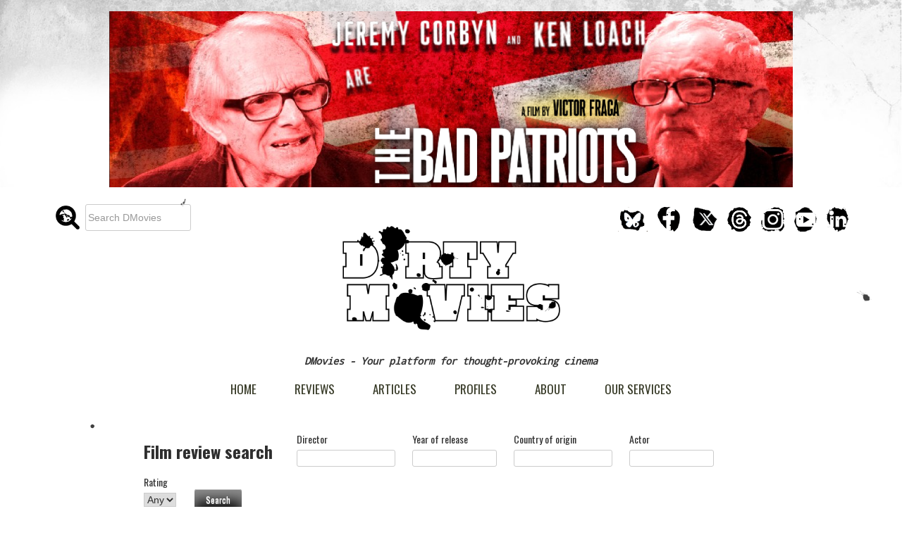

--- FILE ---
content_type: text/html; charset=UTF-8
request_url: https://dmovies.org/2018/11/02/microhabitat/
body_size: 20374
content:
<!DOCTYPE html>
	<!-- Last Published: Mon Jan 25 2016 21:40:11 GMT+0000 (UTC) -->
	<html lang="en-GB">
	<head>
		<script async src="//pagead2.googlesyndication.com/pagead/js/adsbygoogle.js"></script>
		
		<script>
		  (adsbygoogle = window.adsbygoogle || []).push({
			google_ad_client: "ca-pub-7174031188097619",
			enable_page_level_ads: true
		  });
		</script>
		<link rel="icon" type="image/png" href="https://dmovies.org/favicon-96x96.png?v=2" sizes="96x96" />
        <link rel="icon" type="image/svg+xml" href="https://dmovies.org/favicon.svg?v=2" />
        <link rel="shortcut icon" href="https://dmovies.org/favicon.ico?v=2" />
        <link rel="apple-touch-icon" sizes="180x180" href="https://dmovies.org/apple-touch-icon.png?v=2" />
        <link rel="manifest" href="https://dmovies.org/site.webmanifest" />
		<meta name="apple-mobile-web-app-title" content="DMovies.org" />
		<meta charset="UTF-8">
		<meta name="viewport" content="width=device-width, initial-scale=1">
		<meta name="generator" content="Webflow">
		<meta name="google-site-verification" content="EyH5duydGAn5raYeJGWc3Pxo3YyOh1KasrcCrsp0DDU" />
		<link rel="pingback" href="https://dmovies.org/xmlrpc.php">
		<meta name='robots' content='index, follow, max-image-preview:large, max-snippet:-1, max-video-preview:-1' />

	<!-- This site is optimized with the Yoast SEO Premium plugin v26.8 (Yoast SEO v26.8) - https://yoast.com/product/yoast-seo-premium-wordpress/ -->
	<title>Microhabitat - film review</title>
	<meta name="description" content="In Jeon Go-woon&#039;s Microhabitat, a woman who wants nothing more from life than to be able to enjoy whisky and smoking enacts a radical plan to combat everyday inflation" />
	<link rel="canonical" href="https://dmovies.org/2018/11/02/microhabitat/" />
	<meta property="og:locale" content="en_GB" />
	<meta property="og:type" content="article" />
	<meta property="og:title" content="Microhabitat (So-gong-nyeo) - DMovies" />
	<meta property="og:description" content="In Jeon Go-woon&#039;s Microhabitat, a woman who wants nothing more from life than to be able to enjoy whisky and smoking enacts a radical plan to combat everyday inflation" />
	<meta property="og:url" content="https://dmovies.org/2018/11/02/microhabitat/" />
	<meta property="og:site_name" content="DMovies" />
	<meta property="article:publisher" content="https://www.facebook.com/dmovies.org" />
	<meta property="article:published_time" content="2018-11-02T17:48:46+00:00" />
	<meta property="article:modified_time" content="2020-09-19T17:13:20+00:00" />
	<meta property="og:image" content="https://dmovies.org/wp-content/uploads/2018/11/microhabitat2-crop.jpg" />
	<meta property="og:image:width" content="1153" />
	<meta property="og:image:height" content="636" />
	<meta property="og:image:type" content="image/jpeg" />
	<meta name="author" content="Jeremy Clarke" />
	<meta name="twitter:card" content="summary_large_image" />
	<meta name="twitter:creator" content="@DMovies_org" />
	<meta name="twitter:site" content="@DMovies_org" />
	<meta name="twitter:label1" content="Written by" />
	<meta name="twitter:data1" content="Jeremy Clarke" />
	<meta name="twitter:label2" content="Estimated reading time" />
	<meta name="twitter:data2" content="3 minutes" />
	<script type="application/ld+json" class="yoast-schema-graph">{"@context":"https://schema.org","@graph":[{"@type":["Article","BlogPosting"],"@id":"https://dmovies.org/2018/11/02/microhabitat/#article","isPartOf":{"@id":"https://dmovies.org/2018/11/02/microhabitat/"},"author":{"name":"Jeremy Clarke","@id":"https://dmovies.org/#/schema/person/abdf24c325f19714e3f61cf4fa2f094d"},"headline":"Microhabitat (So-gong-nyeo)","datePublished":"2018-11-02T17:48:46+00:00","dateModified":"2020-09-19T17:13:20+00:00","mainEntityOfPage":{"@id":"https://dmovies.org/2018/11/02/microhabitat/"},"wordCount":623,"publisher":{"@id":"https://dmovies.org/#organization"},"image":{"@id":"https://dmovies.org/2018/11/02/microhabitat/#primaryimage"},"thumbnailUrl":"https://dmovies.org/wp-content/uploads/2018/11/microhabitat2-crop.jpg","keywords":["agency","Ahn Jae-hong","apartment","Choi Deok-moon","cigarettes whisky","cigs","clients","household budget","housekeeping","incomes","inflation","Jeon Go-woon","Kim Gook-hee","Kim Jae-hwa","Lee Som","Lee Sung-wook","little luxuries","Microhabitat","Miso","money","one room","opting out","price increase","prices","rent","So-gong-nyeo","unheated"],"articleSection":["Reviews"],"inLanguage":"en-GB"},{"@type":"WebPage","@id":"https://dmovies.org/2018/11/02/microhabitat/","url":"https://dmovies.org/2018/11/02/microhabitat/","name":"Microhabitat - film review","isPartOf":{"@id":"https://dmovies.org/#website"},"primaryImageOfPage":{"@id":"https://dmovies.org/2018/11/02/microhabitat/#primaryimage"},"image":{"@id":"https://dmovies.org/2018/11/02/microhabitat/#primaryimage"},"thumbnailUrl":"https://dmovies.org/wp-content/uploads/2018/11/microhabitat2-crop.jpg","datePublished":"2018-11-02T17:48:46+00:00","dateModified":"2020-09-19T17:13:20+00:00","description":"In Jeon Go-woon's Microhabitat, a woman who wants nothing more from life than to be able to enjoy whisky and smoking enacts a radical plan to combat everyday inflation","breadcrumb":{"@id":"https://dmovies.org/2018/11/02/microhabitat/#breadcrumb"},"inLanguage":"en-GB","potentialAction":[{"@type":"ReadAction","target":["https://dmovies.org/2018/11/02/microhabitat/"]}]},{"@type":"ImageObject","inLanguage":"en-GB","@id":"https://dmovies.org/2018/11/02/microhabitat/#primaryimage","url":"https://dmovies.org/wp-content/uploads/2018/11/microhabitat2-crop.jpg","contentUrl":"https://dmovies.org/wp-content/uploads/2018/11/microhabitat2-crop.jpg","width":1153,"height":636},{"@type":"BreadcrumbList","@id":"https://dmovies.org/2018/11/02/microhabitat/#breadcrumb","itemListElement":[{"@type":"ListItem","position":1,"name":"Home","item":"https://dmovies.org/"},{"@type":"ListItem","position":2,"name":"Microhabitat (So-gong-nyeo)"}]},{"@type":"WebSite","@id":"https://dmovies.org/#website","url":"https://dmovies.org/","name":"DMovies","description":"Your platform for thought-provoking cinema","publisher":{"@id":"https://dmovies.org/#organization"},"potentialAction":[{"@type":"SearchAction","target":{"@type":"EntryPoint","urlTemplate":"https://dmovies.org/?s={search_term_string}"},"query-input":{"@type":"PropertyValueSpecification","valueRequired":true,"valueName":"search_term_string"}}],"inLanguage":"en-GB"},{"@type":"Organization","@id":"https://dmovies.org/#organization","name":"Dirty Movies Ltd","url":"https://dmovies.org/","logo":{"@type":"ImageObject","inLanguage":"en-GB","@id":"https://dmovies.org/#/schema/logo/image/","url":"https://dmovies.org/wp-content/uploads/2017/08/cropped-logothicksquare-1.png","contentUrl":"https://dmovies.org/wp-content/uploads/2017/08/cropped-logothicksquare-1.png","width":1000,"height":468,"caption":"Dirty Movies Ltd"},"image":{"@id":"https://dmovies.org/#/schema/logo/image/"},"sameAs":["https://www.facebook.com/dmovies.org","https://x.com/DMovies_org","https://www.threads.net/@dmovies_org","https://www.instagram.com/DMovies_org/","https://www.youtube.com/channel/UCC5qC5NNyXo0TycsXwUovGw/videos","https://www.linkedin.com/company/dirty-movies"]},{"@type":"Person","@id":"https://dmovies.org/#/schema/person/abdf24c325f19714e3f61cf4fa2f094d","name":"Jeremy Clarke","url":"https://dmovies.org/author/jeremy-clarke/"}]}</script>
	<!-- / Yoast SEO Premium plugin. -->


<link rel='dns-prefetch' href='//static.addtoany.com' />
<link rel='dns-prefetch' href='//ajax.googleapis.com' />
<link rel='dns-prefetch' href='//www.googletagmanager.com' />
<link rel="alternate" type="application/rss+xml" title="DMovies &raquo; Feed" href="https://dmovies.org/feed/" />
<link rel="alternate" type="application/rss+xml" title="DMovies &raquo; Comments Feed" href="https://dmovies.org/comments/feed/" />
<link rel="alternate" type="application/rss+xml" title="DMovies &raquo; Microhabitat (So-gong-nyeo) Comments Feed" href="https://dmovies.org/2018/11/02/microhabitat/feed/" />
<link rel="alternate" title="oEmbed (JSON)" type="application/json+oembed" href="https://dmovies.org/wp-json/oembed/1.0/embed?url=https%3A%2F%2Fdmovies.org%2F2018%2F11%2F02%2Fmicrohabitat%2F" />
<link rel="alternate" title="oEmbed (XML)" type="text/xml+oembed" href="https://dmovies.org/wp-json/oembed/1.0/embed?url=https%3A%2F%2Fdmovies.org%2F2018%2F11%2F02%2Fmicrohabitat%2F&#038;format=xml" />
<style id='wp-img-auto-sizes-contain-inline-css' type='text/css'>
img:is([sizes=auto i],[sizes^="auto," i]){contain-intrinsic-size:3000px 1500px}
/*# sourceURL=wp-img-auto-sizes-contain-inline-css */
</style>
<style id='wp-emoji-styles-inline-css' type='text/css'>

	img.wp-smiley, img.emoji {
		display: inline !important;
		border: none !important;
		box-shadow: none !important;
		height: 1em !important;
		width: 1em !important;
		margin: 0 0.07em !important;
		vertical-align: -0.1em !important;
		background: none !important;
		padding: 0 !important;
	}
/*# sourceURL=wp-emoji-styles-inline-css */
</style>
<style id='wp-block-library-inline-css' type='text/css'>
:root{--wp-block-synced-color:#7a00df;--wp-block-synced-color--rgb:122,0,223;--wp-bound-block-color:var(--wp-block-synced-color);--wp-editor-canvas-background:#ddd;--wp-admin-theme-color:#007cba;--wp-admin-theme-color--rgb:0,124,186;--wp-admin-theme-color-darker-10:#006ba1;--wp-admin-theme-color-darker-10--rgb:0,107,160.5;--wp-admin-theme-color-darker-20:#005a87;--wp-admin-theme-color-darker-20--rgb:0,90,135;--wp-admin-border-width-focus:2px}@media (min-resolution:192dpi){:root{--wp-admin-border-width-focus:1.5px}}.wp-element-button{cursor:pointer}:root .has-very-light-gray-background-color{background-color:#eee}:root .has-very-dark-gray-background-color{background-color:#313131}:root .has-very-light-gray-color{color:#eee}:root .has-very-dark-gray-color{color:#313131}:root .has-vivid-green-cyan-to-vivid-cyan-blue-gradient-background{background:linear-gradient(135deg,#00d084,#0693e3)}:root .has-purple-crush-gradient-background{background:linear-gradient(135deg,#34e2e4,#4721fb 50%,#ab1dfe)}:root .has-hazy-dawn-gradient-background{background:linear-gradient(135deg,#faaca8,#dad0ec)}:root .has-subdued-olive-gradient-background{background:linear-gradient(135deg,#fafae1,#67a671)}:root .has-atomic-cream-gradient-background{background:linear-gradient(135deg,#fdd79a,#004a59)}:root .has-nightshade-gradient-background{background:linear-gradient(135deg,#330968,#31cdcf)}:root .has-midnight-gradient-background{background:linear-gradient(135deg,#020381,#2874fc)}:root{--wp--preset--font-size--normal:16px;--wp--preset--font-size--huge:42px}.has-regular-font-size{font-size:1em}.has-larger-font-size{font-size:2.625em}.has-normal-font-size{font-size:var(--wp--preset--font-size--normal)}.has-huge-font-size{font-size:var(--wp--preset--font-size--huge)}.has-text-align-center{text-align:center}.has-text-align-left{text-align:left}.has-text-align-right{text-align:right}.has-fit-text{white-space:nowrap!important}#end-resizable-editor-section{display:none}.aligncenter{clear:both}.items-justified-left{justify-content:flex-start}.items-justified-center{justify-content:center}.items-justified-right{justify-content:flex-end}.items-justified-space-between{justify-content:space-between}.screen-reader-text{border:0;clip-path:inset(50%);height:1px;margin:-1px;overflow:hidden;padding:0;position:absolute;width:1px;word-wrap:normal!important}.screen-reader-text:focus{background-color:#ddd;clip-path:none;color:#444;display:block;font-size:1em;height:auto;left:5px;line-height:normal;padding:15px 23px 14px;text-decoration:none;top:5px;width:auto;z-index:100000}html :where(.has-border-color){border-style:solid}html :where([style*=border-top-color]){border-top-style:solid}html :where([style*=border-right-color]){border-right-style:solid}html :where([style*=border-bottom-color]){border-bottom-style:solid}html :where([style*=border-left-color]){border-left-style:solid}html :where([style*=border-width]){border-style:solid}html :where([style*=border-top-width]){border-top-style:solid}html :where([style*=border-right-width]){border-right-style:solid}html :where([style*=border-bottom-width]){border-bottom-style:solid}html :where([style*=border-left-width]){border-left-style:solid}html :where(img[class*=wp-image-]){height:auto;max-width:100%}:where(figure){margin:0 0 1em}html :where(.is-position-sticky){--wp-admin--admin-bar--position-offset:var(--wp-admin--admin-bar--height,0px)}@media screen and (max-width:600px){html :where(.is-position-sticky){--wp-admin--admin-bar--position-offset:0px}}

/*# sourceURL=wp-block-library-inline-css */
</style><style id='global-styles-inline-css' type='text/css'>
:root{--wp--preset--aspect-ratio--square: 1;--wp--preset--aspect-ratio--4-3: 4/3;--wp--preset--aspect-ratio--3-4: 3/4;--wp--preset--aspect-ratio--3-2: 3/2;--wp--preset--aspect-ratio--2-3: 2/3;--wp--preset--aspect-ratio--16-9: 16/9;--wp--preset--aspect-ratio--9-16: 9/16;--wp--preset--color--black: #000000;--wp--preset--color--cyan-bluish-gray: #abb8c3;--wp--preset--color--white: #ffffff;--wp--preset--color--pale-pink: #f78da7;--wp--preset--color--vivid-red: #cf2e2e;--wp--preset--color--luminous-vivid-orange: #ff6900;--wp--preset--color--luminous-vivid-amber: #fcb900;--wp--preset--color--light-green-cyan: #7bdcb5;--wp--preset--color--vivid-green-cyan: #00d084;--wp--preset--color--pale-cyan-blue: #8ed1fc;--wp--preset--color--vivid-cyan-blue: #0693e3;--wp--preset--color--vivid-purple: #9b51e0;--wp--preset--gradient--vivid-cyan-blue-to-vivid-purple: linear-gradient(135deg,rgb(6,147,227) 0%,rgb(155,81,224) 100%);--wp--preset--gradient--light-green-cyan-to-vivid-green-cyan: linear-gradient(135deg,rgb(122,220,180) 0%,rgb(0,208,130) 100%);--wp--preset--gradient--luminous-vivid-amber-to-luminous-vivid-orange: linear-gradient(135deg,rgb(252,185,0) 0%,rgb(255,105,0) 100%);--wp--preset--gradient--luminous-vivid-orange-to-vivid-red: linear-gradient(135deg,rgb(255,105,0) 0%,rgb(207,46,46) 100%);--wp--preset--gradient--very-light-gray-to-cyan-bluish-gray: linear-gradient(135deg,rgb(238,238,238) 0%,rgb(169,184,195) 100%);--wp--preset--gradient--cool-to-warm-spectrum: linear-gradient(135deg,rgb(74,234,220) 0%,rgb(151,120,209) 20%,rgb(207,42,186) 40%,rgb(238,44,130) 60%,rgb(251,105,98) 80%,rgb(254,248,76) 100%);--wp--preset--gradient--blush-light-purple: linear-gradient(135deg,rgb(255,206,236) 0%,rgb(152,150,240) 100%);--wp--preset--gradient--blush-bordeaux: linear-gradient(135deg,rgb(254,205,165) 0%,rgb(254,45,45) 50%,rgb(107,0,62) 100%);--wp--preset--gradient--luminous-dusk: linear-gradient(135deg,rgb(255,203,112) 0%,rgb(199,81,192) 50%,rgb(65,88,208) 100%);--wp--preset--gradient--pale-ocean: linear-gradient(135deg,rgb(255,245,203) 0%,rgb(182,227,212) 50%,rgb(51,167,181) 100%);--wp--preset--gradient--electric-grass: linear-gradient(135deg,rgb(202,248,128) 0%,rgb(113,206,126) 100%);--wp--preset--gradient--midnight: linear-gradient(135deg,rgb(2,3,129) 0%,rgb(40,116,252) 100%);--wp--preset--font-size--small: 13px;--wp--preset--font-size--medium: 20px;--wp--preset--font-size--large: 36px;--wp--preset--font-size--x-large: 42px;--wp--preset--spacing--20: 0.44rem;--wp--preset--spacing--30: 0.67rem;--wp--preset--spacing--40: 1rem;--wp--preset--spacing--50: 1.5rem;--wp--preset--spacing--60: 2.25rem;--wp--preset--spacing--70: 3.38rem;--wp--preset--spacing--80: 5.06rem;--wp--preset--shadow--natural: 6px 6px 9px rgba(0, 0, 0, 0.2);--wp--preset--shadow--deep: 12px 12px 50px rgba(0, 0, 0, 0.4);--wp--preset--shadow--sharp: 6px 6px 0px rgba(0, 0, 0, 0.2);--wp--preset--shadow--outlined: 6px 6px 0px -3px rgb(255, 255, 255), 6px 6px rgb(0, 0, 0);--wp--preset--shadow--crisp: 6px 6px 0px rgb(0, 0, 0);}:where(.is-layout-flex){gap: 0.5em;}:where(.is-layout-grid){gap: 0.5em;}body .is-layout-flex{display: flex;}.is-layout-flex{flex-wrap: wrap;align-items: center;}.is-layout-flex > :is(*, div){margin: 0;}body .is-layout-grid{display: grid;}.is-layout-grid > :is(*, div){margin: 0;}:where(.wp-block-columns.is-layout-flex){gap: 2em;}:where(.wp-block-columns.is-layout-grid){gap: 2em;}:where(.wp-block-post-template.is-layout-flex){gap: 1.25em;}:where(.wp-block-post-template.is-layout-grid){gap: 1.25em;}.has-black-color{color: var(--wp--preset--color--black) !important;}.has-cyan-bluish-gray-color{color: var(--wp--preset--color--cyan-bluish-gray) !important;}.has-white-color{color: var(--wp--preset--color--white) !important;}.has-pale-pink-color{color: var(--wp--preset--color--pale-pink) !important;}.has-vivid-red-color{color: var(--wp--preset--color--vivid-red) !important;}.has-luminous-vivid-orange-color{color: var(--wp--preset--color--luminous-vivid-orange) !important;}.has-luminous-vivid-amber-color{color: var(--wp--preset--color--luminous-vivid-amber) !important;}.has-light-green-cyan-color{color: var(--wp--preset--color--light-green-cyan) !important;}.has-vivid-green-cyan-color{color: var(--wp--preset--color--vivid-green-cyan) !important;}.has-pale-cyan-blue-color{color: var(--wp--preset--color--pale-cyan-blue) !important;}.has-vivid-cyan-blue-color{color: var(--wp--preset--color--vivid-cyan-blue) !important;}.has-vivid-purple-color{color: var(--wp--preset--color--vivid-purple) !important;}.has-black-background-color{background-color: var(--wp--preset--color--black) !important;}.has-cyan-bluish-gray-background-color{background-color: var(--wp--preset--color--cyan-bluish-gray) !important;}.has-white-background-color{background-color: var(--wp--preset--color--white) !important;}.has-pale-pink-background-color{background-color: var(--wp--preset--color--pale-pink) !important;}.has-vivid-red-background-color{background-color: var(--wp--preset--color--vivid-red) !important;}.has-luminous-vivid-orange-background-color{background-color: var(--wp--preset--color--luminous-vivid-orange) !important;}.has-luminous-vivid-amber-background-color{background-color: var(--wp--preset--color--luminous-vivid-amber) !important;}.has-light-green-cyan-background-color{background-color: var(--wp--preset--color--light-green-cyan) !important;}.has-vivid-green-cyan-background-color{background-color: var(--wp--preset--color--vivid-green-cyan) !important;}.has-pale-cyan-blue-background-color{background-color: var(--wp--preset--color--pale-cyan-blue) !important;}.has-vivid-cyan-blue-background-color{background-color: var(--wp--preset--color--vivid-cyan-blue) !important;}.has-vivid-purple-background-color{background-color: var(--wp--preset--color--vivid-purple) !important;}.has-black-border-color{border-color: var(--wp--preset--color--black) !important;}.has-cyan-bluish-gray-border-color{border-color: var(--wp--preset--color--cyan-bluish-gray) !important;}.has-white-border-color{border-color: var(--wp--preset--color--white) !important;}.has-pale-pink-border-color{border-color: var(--wp--preset--color--pale-pink) !important;}.has-vivid-red-border-color{border-color: var(--wp--preset--color--vivid-red) !important;}.has-luminous-vivid-orange-border-color{border-color: var(--wp--preset--color--luminous-vivid-orange) !important;}.has-luminous-vivid-amber-border-color{border-color: var(--wp--preset--color--luminous-vivid-amber) !important;}.has-light-green-cyan-border-color{border-color: var(--wp--preset--color--light-green-cyan) !important;}.has-vivid-green-cyan-border-color{border-color: var(--wp--preset--color--vivid-green-cyan) !important;}.has-pale-cyan-blue-border-color{border-color: var(--wp--preset--color--pale-cyan-blue) !important;}.has-vivid-cyan-blue-border-color{border-color: var(--wp--preset--color--vivid-cyan-blue) !important;}.has-vivid-purple-border-color{border-color: var(--wp--preset--color--vivid-purple) !important;}.has-vivid-cyan-blue-to-vivid-purple-gradient-background{background: var(--wp--preset--gradient--vivid-cyan-blue-to-vivid-purple) !important;}.has-light-green-cyan-to-vivid-green-cyan-gradient-background{background: var(--wp--preset--gradient--light-green-cyan-to-vivid-green-cyan) !important;}.has-luminous-vivid-amber-to-luminous-vivid-orange-gradient-background{background: var(--wp--preset--gradient--luminous-vivid-amber-to-luminous-vivid-orange) !important;}.has-luminous-vivid-orange-to-vivid-red-gradient-background{background: var(--wp--preset--gradient--luminous-vivid-orange-to-vivid-red) !important;}.has-very-light-gray-to-cyan-bluish-gray-gradient-background{background: var(--wp--preset--gradient--very-light-gray-to-cyan-bluish-gray) !important;}.has-cool-to-warm-spectrum-gradient-background{background: var(--wp--preset--gradient--cool-to-warm-spectrum) !important;}.has-blush-light-purple-gradient-background{background: var(--wp--preset--gradient--blush-light-purple) !important;}.has-blush-bordeaux-gradient-background{background: var(--wp--preset--gradient--blush-bordeaux) !important;}.has-luminous-dusk-gradient-background{background: var(--wp--preset--gradient--luminous-dusk) !important;}.has-pale-ocean-gradient-background{background: var(--wp--preset--gradient--pale-ocean) !important;}.has-electric-grass-gradient-background{background: var(--wp--preset--gradient--electric-grass) !important;}.has-midnight-gradient-background{background: var(--wp--preset--gradient--midnight) !important;}.has-small-font-size{font-size: var(--wp--preset--font-size--small) !important;}.has-medium-font-size{font-size: var(--wp--preset--font-size--medium) !important;}.has-large-font-size{font-size: var(--wp--preset--font-size--large) !important;}.has-x-large-font-size{font-size: var(--wp--preset--font-size--x-large) !important;}
/*# sourceURL=global-styles-inline-css */
</style>

<style id='classic-theme-styles-inline-css' type='text/css'>
/*! This file is auto-generated */
.wp-block-button__link{color:#fff;background-color:#32373c;border-radius:9999px;box-shadow:none;text-decoration:none;padding:calc(.667em + 2px) calc(1.333em + 2px);font-size:1.125em}.wp-block-file__button{background:#32373c;color:#fff;text-decoration:none}
/*# sourceURL=/wp-includes/css/classic-themes.min.css */
</style>
<link rel='stylesheet' id='video_popup_main_style-css' href='https://dmovies.org/wp-content/plugins/video-popup/assets/css/videoPopup.css?ver=2.0.3' type='text/css' media='all' />
<link rel='stylesheet' id='d_movies-style-css' href='https://dmovies.org/wp-content/themes/dirtymovies/style.css?ver=cd3254ac2023bdf1bfddc58407cb2b2b' type='text/css' media='all' />
<link rel='stylesheet' id='d-movies-normalize-css' href='https://dmovies.org/wp-content/themes/dirtymovies/css/normalize.css?ver=cd3254ac2023bdf1bfddc58407cb2b2b' type='text/css' media='all' />
<link rel='stylesheet' id='d-movies-webflow-css' href='https://dmovies.org/wp-content/themes/dirtymovies/css/webflow.css?ver=cd3254ac2023bdf1bfddc58407cb2b2b' type='text/css' media='all' />
<link rel='stylesheet' id='d-movies-fecwebflow-css' href='https://dmovies.org/wp-content/themes/dirtymovies/css/dm.webflow.css?ver=cd3254ac2023bdf1bfddc58407cb2b2b' type='text/css' media='all' />
<link rel='stylesheet' id='addtoany-css' href='https://dmovies.org/wp-content/plugins/add-to-any/addtoany.min.css?ver=1.16' type='text/css' media='all' />
<script type="text/javascript" id="addtoany-core-js-before">
/* <![CDATA[ */
window.a2a_config=window.a2a_config||{};a2a_config.callbacks=[];a2a_config.overlays=[];a2a_config.templates={};a2a_localize = {
	Share: "Share",
	Save: "Save",
	Subscribe: "Subscribe",
	Email: "Email",
	Bookmark: "Bookmark",
	ShowAll: "Show All",
	ShowLess: "Show less",
	FindServices: "Find service(s)",
	FindAnyServiceToAddTo: "Instantly find any service to add to",
	PoweredBy: "Powered by",
	ShareViaEmail: "Share via email",
	SubscribeViaEmail: "Subscribe via email",
	BookmarkInYourBrowser: "Bookmark in your browser",
	BookmarkInstructions: "Press Ctrl+D or \u2318+D to bookmark this page",
	AddToYourFavorites: "Add to your favourites",
	SendFromWebOrProgram: "Send from any email address or email program",
	EmailProgram: "Email program",
	More: "More&#8230;",
	ThanksForSharing: "Thanks for sharing!",
	ThanksForFollowing: "Thanks for following!"
};

a2a_config.callbacks.push({ready:function(){document.querySelectorAll(".a2a_s_undefined").forEach(function(emptyIcon){emptyIcon.parentElement.style.display="none";})}});

//# sourceURL=addtoany-core-js-before
/* ]]> */
</script>
<script type="text/javascript" defer src="https://static.addtoany.com/menu/page.js" id="addtoany-core-js"></script>
<script type="text/javascript" src="https://ajax.googleapis.com/ajax/libs/jquery/1.11.1/jquery.min.js?ver=20150812" id="jquery-js"></script>
<script type="text/javascript" defer src="https://dmovies.org/wp-content/plugins/add-to-any/addtoany.min.js?ver=1.1" id="addtoany-jquery-js"></script>
<script type="text/javascript" id="video_popup_main_modal-js-extra">
/* <![CDATA[ */
var theVideoPopupGeneralOptions = {"wrap_close":"false","no_cookie":"false","debug":"0"};
//# sourceURL=video_popup_main_modal-js-extra
/* ]]> */
</script>
<script type="text/javascript" src="https://dmovies.org/wp-content/plugins/video-popup/assets/js/videoPopup.js?ver=2.0.3" id="video_popup_main_modal-js"></script>
<script type="text/javascript" src="https://ajax.googleapis.com/ajax/libs/webfont/1.4.7/webfont.js?ver=20130115" id="d-movies-webfont-js"></script>

<!-- Google tag (gtag.js) snippet added by Site Kit -->
<!-- Google Analytics snippet added by Site Kit -->
<script type="text/javascript" src="https://www.googletagmanager.com/gtag/js?id=GT-5R7P2FBN" id="google_gtagjs-js" async></script>
<script type="text/javascript" id="google_gtagjs-js-after">
/* <![CDATA[ */
window.dataLayer = window.dataLayer || [];function gtag(){dataLayer.push(arguments);}
gtag("set","linker",{"domains":["dmovies.org"]});
gtag("js", new Date());
gtag("set", "developer_id.dZTNiMT", true);
gtag("config", "GT-5R7P2FBN", {"googlesitekit_post_date":"20181102","googlesitekit_post_author":"Jeremy Clarke"});
 window._googlesitekit = window._googlesitekit || {}; window._googlesitekit.throttledEvents = []; window._googlesitekit.gtagEvent = (name, data) => { var key = JSON.stringify( { name, data } ); if ( !! window._googlesitekit.throttledEvents[ key ] ) { return; } window._googlesitekit.throttledEvents[ key ] = true; setTimeout( () => { delete window._googlesitekit.throttledEvents[ key ]; }, 5 ); gtag( "event", name, { ...data, event_source: "site-kit" } ); }; 
//# sourceURL=google_gtagjs-js-after
/* ]]> */
</script>
<link rel="https://api.w.org/" href="https://dmovies.org/wp-json/" /><link rel="alternate" title="JSON" type="application/json" href="https://dmovies.org/wp-json/wp/v2/posts/13885" /><link rel="EditURI" type="application/rsd+xml" title="RSD" href="https://dmovies.org/xmlrpc.php?rsd" />

<link rel='shortlink' href='https://dmovies.org/?p=13885' />
<meta name="generator" content="Site Kit by Google 1.170.0" /><style type="text/css">
			.wpsdc-drop-cap {
				float : left;				
				padding : 0.25em 0.05em 0.25em 0;				
				font-size : 5em;
				line-height : 0.4em;}
		</style><style type="text/css">.recentcomments a{display:inline !important;padding:0 !important;margin:0 !important;}</style><link rel="icon" href="https://dmovies.org/wp-content/uploads/2025/12/cropped-FaviconDMoviesFinal-32x32.png" sizes="32x32" />
<link rel="icon" href="https://dmovies.org/wp-content/uploads/2025/12/cropped-FaviconDMoviesFinal-192x192.png" sizes="192x192" />
<link rel="apple-touch-icon" href="https://dmovies.org/wp-content/uploads/2025/12/cropped-FaviconDMoviesFinal-180x180.png" />
<meta name="msapplication-TileImage" content="https://dmovies.org/wp-content/uploads/2025/12/cropped-FaviconDMoviesFinal-270x270.png" />
		<script async type="application/javascript" src="https://news.google.com/swg/js/v1/swg-basic.js"></script>
        <script>
            (self.SWG_BASIC = self.SWG_BASIC || []).push( basicSubscriptions => {
            basicSubscriptions.init({
            type: "NewsArticle",
            isPartOfType: ["Product"],
            isPartOfProductId: "CAowjITbCw:openaccess",
            clientOptions: { theme: "light", lang: "en" },
            });
            });
        </script>
		<script>
			WebFont.load({
				google: {
					families: ["Oswald:300,400,700","Permanent Marker:regular","Walter Turncoat:regular","Schoolbell:regular","Caveat Brush:regular","Droid Sans Mono:regular","Droid Sans:bold"]
				}
			});
		</script>
				
		<link rel="stylesheet" href="https://dmovies.org/wp-content/themes/dirtymovies/icomoon.css">
		<style type="text/css">
			/*!* unvisited link *!*/
			/*a:link {*/
				/*color: #333;*/
			/*}*/

			/* visited link */
			a:visited {
				color: #333;
			}

			/* mouse over link */
			a:hover {
				color: #999;
			}

			/* selected link */
			a:active {
				color: #333;
			}

			@media screen and (min-width: 1200px) {
				.w-container {
					max-width: 1170px;
				}
				.hero-block   {
					max-width:845px;
					width: 845px;
				}
			}



			a:link {
				text-decoration: none;
			}

			a:visited {
				text-decoration: none;
			}

			a:hover {
				text-decoration: none;
			}

			a:active {
				text-decoration: none;
			}

			.comment-reply-title, .comment-form-comment, .comments-title, .vcard, .comment-metadata{
				font-family: Oswald, sans-serif;
			}

			.comment-content {
				font-family: 'Droid Sans Mono', sans-serif;
			}

			.dm_cleannavlink:visited{
				color: #373a27;
			}

			.like-wrapper{
				float: right;
				margin-top: -20px;
			}


			/* Media queries */
			.dm_underMiniprofile {
				margin-bottom: 10px !important;
			}

			@media (max-width: 2400px) {
				.mpuad1  {
					display: none !important;
				}
			}
			@media (max-width: 991px) {
				.dm_underMiniprofile{
					margin-bottom: 25px !important;
				}
				.mpuad, .mpuad1  {
					display: none !important;
				}
			}

			@media (max-width: 767px){
				.dm_underMiniprofile{
					margin-bottom: 25px !important;
				}
				.bigbanner{
					display: none !important;
				}
				.mpuad, .mpuad1 {
					display: block !important;
				}

			}

			@media (max-width: 479px) {
				.dm_underMiniprofile{
					margin-bottom: 40px !important;
				}

				.bigbanner {
					display: none !important;
				}

				.mpuad, .mpuad1 {
					display: block !important;
				}
				.uponmobile {
					margin-top:0px;
				}
				.like-wrapper{
					clear: both;
					float: right;
					margin-top: 40px;
				}
			}

			.fb-like span{overflow:visible !important; width:450px !important; margin-right:-375px; margin-left:30px}
			.fb-share-button {overflow:visible !important; width:80px !important; margin-left:30px}

			.fb-share-button, .fb-like, .twitter-share-button {
				transform: scale(1.5) !important;
				-ms-transform: scale(1.5) !important;
				-webkit-transform: scale(1.5) !important;
				-o-transform: scale(1.5) !important;
				-moz-transform: scale(1.5) !important;
			}
			.twitter-share-button{
				margin-left:20px;
			}

			.next-prev {
				font-family: 'Permanent Marker', sans-serif;
				font-size: 20px;
			}

			.next-item {
				padding-left: 20px;display: inline-block;
			}

			.prev-item {
				padding-right: 20px;display: inline-block;
			}

			.inactive-item{
				color: #ddd !important;
			}

			.between_np {
				style = "display: inline-block !important;"
			}

			@media (max-width: 767px) {
				.prev-item {
					padding-top: 40px;
				}

				.next-item {
					padding-top: 40px;
				}

			}

			a.next-prev,a.next-prev:link, a.next-prev:visited,a.next-prev:active{
				color: #000;
			}
			a.next-prev:hover{
				color: #aaa;
			}

            /* Youtube video */
            .video-container {
                position:relative;
                padding-bottom:56.25%;
                padding-top:30px;
                margin-bottom:15px;
                height:0;
                overflow:hidden;
            }

            .video-container iframe, .video-container object, .video-container embed {
                position:absolute;
                top:0;
                left:0;
                width:100%;
                height:100%;
            }

			@media (max-width: 767px) {
				.fnext-item {
					padding-left: 20px !important;
					display: inline-block !im	portant;
					float:right !important;
					padding-top:30px !important;
				}

				.fprev-item {
					padding-right: 20px !important;
					display: inline-block !important;
					float:left !important;
					padding-top:30px !important;
				}
                .small_bio_by{
                    /* padding-left: 8px !important; */
                }
                .small_bio_image{
                    /* margin-top: 12px !important; */
                }
			}

			.fnext-item {
				padding-left: 20px !important;
				padding-top: 30px !important;;
				display: inline-block!important;
				float:right!important;
			}

			.fprev-item {
				padding-right: 20px !important;
				padding-top: 30px;px !important;
				display: inline-block !important;
				float:left !important;
			}

			.big_bio_text {
				padding: 11px;
				font-family: 'Droid Sans Mono', sans-serif;
				font-size: 14px;
				line-height: 18px;
			}

		</style>


		<script type='text/javascript'>
			var googletag = googletag || {};
			googletag.cmd = googletag.cmd || [];
			(function() {
				var gads = document.createElement('script');
				gads.async = true;
				gads.type = 'text/javascript';
				var useSSL = 'https:' == document.location.protocol;
				gads.src = (useSSL ? 'https:' : 'http:') +
					'//www.googletagservices.com/tag/js/gpt.js';
				var node = document.getElementsByTagName('script')[0];
				node.parentNode.insertBefore(gads, node);
			})();
		</script>

		<script type='text/javascript'>
			googletag.cmd.push(function() {
				googletag.defineSlot('/36356321/bigbannertop', [728, 90], 'div-gpt-ad-1455122138921-0').addService(googletag.pubads());
				googletag.defineSlot('/36356321/mpu', [300, 250], 'div-gpt-ad-1455122138921-1').addService(googletag.pubads());
				googletag.defineSlot('/36356321/mpu2', [300, 250], 'div-gpt-ad-1496765758362-0').addService(googletag.pubads());
				googletag.defineSlot('/36356321/mpu3', [300, 250], 'div-gpt-ad-1512483459814-0').addService(googletag.pubads());
				googletag.pubads().enableSingleRequest();
				googletag.enableServices();
			});
		</script>

		<meta property="fb:admins" content="1528665274118831"/>

        <script>
            (function(i,s,o,g,r,a,m){i['GoogleAnalyticsObject']=r;i[r]=i[r]||function(){
                    (i[r].q=i[r].q||[]).push(arguments)},i[r].l=1*new Date();a=s.createElement(o),
                m=s.getElementsByTagName(o)[0];a.async=1;a.src=g;m.parentNode.insertBefore(a,m)
            })(window,document,'script','https://www.google-analytics.com/analytics.js','ga');

            ga('create', 'UA-93159846-39', 'auto');
			ga('create', 'UA-73015240-1', 'auto');
            ga('send', 'pageview');

        </script>

    </head>

<body class="wp-singular post-template-default single single-post postid-13885 single-format-standard wp-theme-dirtymovies wrapper group-blog dm_body">

<!--
//         <a href="" target="_blank" rel="nofollow"><img src="" alt="" class="header-ad"></a>
//         -->

        <a href="https://www.primevideo.com/detail/Loach-vs-Corbyn-The-Bad-Patriots/0P3SQBQHA6U72ZXV36Q9JH78UW" target="_blank" rel="nofollow">
            <img src="https://dmovies.org/wp-content/uploads/2026/01/TheBadPatriotsVeryfinalBanner.png" alt="" class="header-ad">
        </a>
        
<!-- Go to www.addthis.com/dashboard to customize your tools -->
<!-- <script type="text/javascript" src="//s7.addthis.com/js/300/addthis_widget.js#pubid=ra-574701bded2a4a78"></script> -->

<!-- AddToAny script (to replace AddThis) -->
<!-- <script async src="https://static.addtoany.com/menu/page.js"></script> -->

<!-- facebook code -->

<!---->

<div id="fb-root"></div> 

<script>(function(d, s, id) {
		var js, fjs = d.getElementsByTagName(s)[0];
		if (d.getElementById(id)) return;
		js = d.createElement(s); js.id = id;
		js.src = "//connect.facebook.net/en_GB/sdk.js#xfbml=1&version=v2.5";
		fjs.parentNode.insertBefore(js, fjs);
	}(document, 'script', 'facebook-jssdk'));</script>
	


<!-- END facebook code -->


<style>
	.big_link {
		font-size: 24px;
	}
</style>
<style>
	@font-face {
    font-family: 'briarwood_heavybriarwoodHv';
    src: url('https://dmovies.org/wp-content/themes/dirtymovies/fonts/briarwood_heavy_font-webfont.woff') format('woff');
        
    font-weight: normal;
    font-style: normal;

} h1.pcountr{font-family: 'briarwood_heavybriarwoodHv';font-size:66px;}
</style>

<div class="w-section dm_logosection header">

	<div class="w-container dm_header_cont">

        <div class="w-clearfix dm_search"><img width="41" src="https://dmovies.org/wp-content/themes/dirtymovies/images/magnify.png" class="searchimage">
            <div class="w-form searchform">
                <form action="https://dmovies.org">
                    <input style="width:150px;" id="s" type="text" 	placeholder="Search DMovies" name="s" data-name="Name" class="w-input serachbox">
                    <input type="submit" value="Submit" data-wait="Please wait..." class="w-button searchg_submit">
                </form>
            </div>
        </div>

        <div class="dm_social_div">
			
			<a href="https://bsky.app/profile/did:plc:nopmoc4uaciejggbjgpvwucj" target="_blank" id="dm_soc" class="w-inline-block dm_social_link_blobk"><img src="https://dmovies.org/wp-content/themes/dirtymovies/images/bluesky.png" class="dm_twit_icon dm_twit_link">
			</a>

			<a href="https://www.facebook.com/dmovies.org" target="_blank" class="w-inline-block dm_social_link_blobk dm_fb_link"><img src="https://dmovies.org/wp-content/themes/dirtymovies/images/fb.png" class="dm_fb_icon">
			</a>

			<a href="https://twitter.com/DMovies_org" target="_blank" id="dm_soc" class="w-inline-block dm_social_link_blobk"><img src="https://dmovies.org/wp-content/themes/dirtymovies/images/twitter.png" class="dm_twit_icon dm_twit_link">
			</a>			
			
            <a href="https://www.threads.net/@dmovies_org" id="dm_soc" class="w-inline-block dm_social_link_blobk" target="_blank"><img class="dm_twit_icon dm_inst_link" src="https://dmovies.org/wp-content/themes/dirtymovies/images/threads.png">
            </a>

			<a href="https://www.instagram.com/DMovies_org/" id="dm_soc" class="w-inline-block dm_social_link_blobk" target="_blank"><img class="dm_twit_icon dm_inst_link" src="https://dmovies.org/wp-content/themes/dirtymovies/images/instagram.png">
			</a>

			<a href="https://www.youtube.com/channel/UCC5qC5NNyXo0TycsXwUovGw/videos" id="dm_soc" class="w-inline-block dm_social_link_blobk" target="_blank"><img class="dm_twit_icon dm_youtube_link" src="https://dmovies.org/wp-content/themes/dirtymovies/images/youtube.png">
			</a>

			<a href="https://www.linkedin.com/company/dirty-movies" id="dm_soc" class="w-inline-block dm_social_link_blobk" target="_blank"><img class="dm_twit_icon dm_in_link" src="https://dmovies.org/wp-content/themes/dirtymovies/images/linkedin.png">
			</a>

		</div>

        <div class="dm_logo_div">

            <a href="https://dmovies.org">
                <img src="https://dmovies.org/wp-content/themes/dirtymovies/images/logo2.png" class="dm_logo">
            </a>

        </div>

		<div class="tagline">DMovies - Your platform for thought-provoking cinema</div>

	</div>

	<div class="w-container dm_main_menu_cont">

		<div data-collapse="small" data-animation="default" data-duration="400" data-contain="1" class="w-nav dm_main_navbar">
			<div class="w-container dm_nav_cont">
				<nav role="navigation" class="w-nav-menu dm_main_nav">
					<a href="https://dmovies.org/" id="home_link" class="w-nav-link dm_cleannavlink">Home</a>
					<a href="https://dmovies.org/film-reviews" id="reviews_link" class="w-nav-link dm_cleannavlink">REVIEWS</a>
					<a href="https://dmovies.org/article-archive"  id="articles_link" class="w-nav-link dm_cleannavlink ">ARTICLES</a>
					<a href="https://dmovies.org/industry-profiles" id="profiles_link" class="w-nav-link dm_cleannavlink">PROFILES</a>
					<a href="https://dmovies.org/about-dirty-movies/" id="about_link" class="w-nav-link dm_cleannavlink">ABOUT</a>
					<a href="https://dmovies.org/services-archive/" id="services_link" class="w-nav-link dm_cleannavlink">Our Services</a>
				</nav>
				<div class="w-nav-button dm_mobile_menu_button">
					<div class="w-icon-nav-menu dm_mobile_menu_icon"></div>
				</div>
			</div>
		</div>

	</div>

</div>

        <div class="ad-banner-top">
            <a href="https://raindance.org/festival/" target="_blank" rel="nofollow">
                <img src="https://dmovies.org/wp-content/uploads/2025/12/Raindance2025.png" alt="" class="header-ad">
            </a>
        </div>
        <div class="desksearch">
<div class="container-advform">
    <form action="https://dmovies.org/film-reviews/" class="form">
    <div class="dm-advform">
    <h3 class="formtitle">Film review search</h3>

    <div class="dm-advform">
        <label class="flabel">Director</label>
        <input type="text" name="director_s_filter" class="medium-input">
    </div>

    <div class="dm-advform">
        <label class="flabel">Year of release</label>
        <input type="text" name="release_s_filter" class="small-input">
    </div>

    <div class="dm-advform">
        <label class="flabel">Country of origin</label>
        <input type="text" name="country_s_filter" class="medium-input">
    </div>

    <div class="dm-advform">
        <label class="flabel">Actor</label>
        <input type="text" name="actor_s_filter" class="small-input">
    </div>

    <div class="dm-advform">
        <label class="flabel">Rating</label>
        <select name="rating_s_filter">
        <option value="none">Any</option>
        <option value="1">0</option>
        <option value="2">0.5</option>
        <option value="3">1</option>
        <option value="4">1.5</option>
        <option value="5">2</option>
        <option value="6">2.5</option>
        <option value="7">3</option>
        <option value="8">3.5</option>
        <option value="9">4</option>
        <option value="10">4.5</option>
        <option value="11">5</option>
        
        </select>
    </div>

    <div class="dm-advform">
        <input type="hidden" name="active_filter" value="true">
        <input type="submit" value="Search" data-wait="Please wait..." class="advsubmit">
    </div>
    </div>
    </form>
    <span>The fields "country of origin" and "actor" were created in May 2023, and the results are limited to after this date.</span>
</div></div>





    <div class="w-section dm_content_section">

    <div class="w-container dm_container">
    <div class="dm_title_div" style="text-align: center;">
        <div class="prev-item"><a class="next-prev" href="https://dmovies.org/2018/11/02/shoplifters/">« previous</a></div><div  class="next-item"><a class="next-prev"  href="https://dmovies.org/2018/11/06/mothers-dangshinui-bootak/">next »</a></div>        <h1 class="dm_title">Microhabitat (So-gong-nyeo)</h1>
    </div>

    <div class="w-container dm_standard_main_cont">
            <div class="w-row dm_standard_row">
                <div class="w-col w-col-8 dm_top_content_l_col">

					
                    <style>
                        .dm_article_image_container_large { background-image: url('https://dmovies.org/wp-content/uploads/2018/11/microhabitat2-crop.jpg');  }
                    </style>

                       <style>
							.dm_dirt_square.imagefpd999{ background-image: url('https://dmovies.org/wp-content/themes/dirtymovies/images/blackdirt3.png');  }
							</style>                    <div class="dm_article_image_container_large">
                        <div class="dm_dirt_square dm_fp_big_image_dirt imagefpd999">
                            <img src="https://dmovies.org/wp-content/themes/dirtymovies/images/final meme.png" class="dm_splat">
                            <img src="https://dmovies.org/wp-content/themes/dirtymovies/images/smallTear.fw.png" class="dm_photo_tear dm_top_article_tear">
                            <img src="https://dmovies.org/wp-content/themes/dirtymovies/images/corner_burn1.png" class="dm_right_top_burn">
                            <img src="https://dmovies.org/wp-content/themes/dirtymovies/images/left_burn1.png" class="dm_left_burn">
                        </div>
                        <div class="dmarticleadoverlay"></div>
                    </div>

					
<!--                    <h4 class="dm_subtitle dm_smaller_subt" >--><?//=the_title();?><!--</h4>-->
                    
                                        <div style="z-index:9999 !important;" class="w-clearfix dm_splay_block">
                                                <div class="like-wrapper">
                            <div class="addtoany_shortcode"><div class="a2a_kit a2a_kit_size_32 addtoany_list" data-a2a-url="https://dmovies.org/2018/11/02/microhabitat/" data-a2a-title="Microhabitat (So-gong-nyeo)"><a class="a2a_button_facebook" href="https://www.addtoany.com/add_to/facebook?linkurl=https%3A%2F%2Fdmovies.org%2F2018%2F11%2F02%2Fmicrohabitat%2F&amp;linkname=Microhabitat%20%28So-gong-nyeo%29" title="Facebook" rel="nofollow noopener" target="_blank"></a><a class="a2a_button_twitter" href="https://www.addtoany.com/add_to/twitter?linkurl=https%3A%2F%2Fdmovies.org%2F2018%2F11%2F02%2Fmicrohabitat%2F&amp;linkname=Microhabitat%20%28So-gong-nyeo%29" title="Twitter" rel="nofollow noopener" target="_blank"></a><a class="a2a_button_threads" href="https://www.addtoany.com/add_to/threads?linkurl=https%3A%2F%2Fdmovies.org%2F2018%2F11%2F02%2Fmicrohabitat%2F&amp;linkname=Microhabitat%20%28So-gong-nyeo%29" title="Threads" rel="nofollow noopener" target="_blank"></a><a class="a2a_button_linkedin" href="https://www.addtoany.com/add_to/linkedin?linkurl=https%3A%2F%2Fdmovies.org%2F2018%2F11%2F02%2Fmicrohabitat%2F&amp;linkname=Microhabitat%20%28So-gong-nyeo%29" title="LinkedIn" rel="nofollow noopener" target="_blank"></a><a class="a2a_dd addtoany_share_save addtoany_share" href="https://www.addtoany.com/share"></a></div></div>                        </div>

                     </div>
                    
                    <div class="dm_dark_article_text"><em data-new-link="true">The price has gone up. Yet again! A woman who wants nothing more from life than to be able to enjoy whisky and smoking enacts a radical plan to combat everyday inflation – available on Mubi for 30 days only</em><br><br>

                        
                        <div class="content--sidebar">

                                                                <div class="dm_fp_article_headerXX">
                                        <h5 style="margin-top: 0;"><strong>Director(s)</strong></h5>
                                        <span data-new-link="true">
                                        Jeon Go-woon<br>                                        </span>
                                    </div>
                                    <hr>
                            
                                                                <div class="dm_fp_article_headerXX">
                                        <h5 style="margin-top: 0;"><strong>Year of release</strong></h5>
                                        <span data-new-link="true">2017</span>
                                    </div>
                                    <hr>
                            
                            
                            
                            <div class="dm_fp_article_headerXX dm_spltmage--small">
                                <h5 style="margin-top: 0;"><strong>Rating</strong></h5>
                                <img  src='https://dmovies.org/wp-content/themes/dirtymovies/images/1splat.fw.png' class='dm_spltmage' title='Thoroughly sanitised movie'><img  src='https://dmovies.org/wp-content/themes/dirtymovies/images/1splat.fw.png' class='dm_spltmage' title='Mostly clean movie'><img  src='https://dmovies.org/wp-content/themes/dirtymovies/images/1splat.fw.png' class='dm_spltmage' title='Greasy movie'><img  src='https://dmovies.org/wp-content/themes/dirtymovies/images/1splat.fw.png' class='dm_spltmage' title='Dirty gem'><img src='https://dmovies.org/wp-content/themes/dirtymovies/images/halfsplat.fw.png' class='dm_spltmage' title='Filthy genius movie'><br><span style='color:#97989A;font-style:italic;font-size:12px;font-family: Oswald, sans-serif;'>"Dirty gem"</span>                            </div>
                            <hr>

                            
                        </div>

                        
                        <div class="content--main">

                            <p> </p>
<p> </p>
<p> </p>
<p> </p>
<p><span class="wpsdc-drop-cap">M</span>iso (Lee Som), whose name in Korean means both &#8216;smile&#8217; and &#8216;micro&#8217;, lives in a small, one room, unheated apartment in Seoul. So cold in fact that when she and her boyfriend Hansol (Ahn Jae-hong) start peeling off multiple layers of clothing in the middle of winter that she&#8217;s given up by the time she&#8217;s down to her slip. It&#8217;ll have to wait &#8217;til the Spring.</p>
<p>Having enough money is a constant struggle, but she&#8217;s shrewd and always puts aside enough for basic outgoings like food and rent as well as pleasures like smoking and whisky every month. When her landlord tells her the rent is going up, because his landlord is putting his rent up and he needs to pass some of the increase on to his tenants, she realises she&#8217;s going to have to cut something. So she gives him notice with a view to saving up for a new deposit and finding somewhere cheaper.</p>
<p><img fetchpriority="high" decoding="async" class="alignnone size-full wp-image-13900" src="https://www.dmovies.org/wp-content/uploads/2018/11/microhabitat3-800450.png" alt="" width="800" height="450" srcset="https://dmovies.org/wp-content/uploads/2018/11/microhabitat3-800450.png 800w, https://dmovies.org/wp-content/uploads/2018/11/microhabitat3-800450-300x169.png 300w, https://dmovies.org/wp-content/uploads/2018/11/microhabitat3-800450-768x432.png 768w" sizes="(max-width: 800px) 100vw, 800px" /></p>
<p>Now, she&#8217;s homeless. And <strong>homelessness is the perfect vantage point from which to truly see a society for what it is.</strong></p>
<p>As she carries on with her housekeeping job for assorted agency clients, Miso stays with a series of old friends one after the other who all played together in a band back in the day<strong>.</strong> Among them, keyboard player Hyun-jung (Kim Gook-hee) is married to a man she hates, living in an apartment with him and his parents where she&#8217;s doing all the washing, cleaning and cooking, although she&#8217;s a terrible cook and the parents ran a Chinese restaurant for thirty years.</p>
<p>Drummer Dae-yong (Lee Sung-wook) is locked into 20 years of paying for an expensive apartment for his wife of eight months who wanted the apartment but has tired of him. Vocalist Roki (Choi Deok-moon) is ecstatic when she shows up at his and his parents&#8217; apartment and makes plans to trap her there and marry her. And  guitarist Jung-mi (Kim Jae-hwa) takes umbridge when Miso joins her husband on a balcony for an after dinner smoking break.</p>
<p>Years later, the friends meet for a funeral for which no-one&#8217;s been able to track Miso down. &#8220;Whatever happened to her?&#8221;, they wonder. From the closing moments, it&#8217;s clear that while everyone else, in their different ways, sold out, Miso is still out there, on her own and enjoying her smokes and whisky.</p>
<p>There is so much to admire here it&#8217;s hard to know where to start. The obvious place is the character of Miso, who quietly rebels against ever increasing price hikes as they destroy her household budget by opting out of the system while still participating in its little luxuries (her cigs and whisky).</p>
<p><img decoding="async" class="alignnone size-full wp-image-13899" src="https://www.dmovies.org/wp-content/uploads/2018/11/microhabitat-800450.jpg" alt="" width="800" height="450" srcset="https://dmovies.org/wp-content/uploads/2018/11/microhabitat-800450.jpg 800w, https://dmovies.org/wp-content/uploads/2018/11/microhabitat-800450-300x169.jpg 300w, https://dmovies.org/wp-content/uploads/2018/11/microhabitat-800450-768x432.jpg 768w" sizes="(max-width: 800px) 100vw, 800px" /></p>
<p>Then there are the friends, each one a deft little character sketch illustrating some human foible or other.</p>
<p>This film has a very definite finger on a cultural pulse that extends far wider than Korea. <strong>Prices are increasing, incomes remain stagnant. Those at the top are making a lot of money at everyone else&#8217;s expense.</strong> And causing a great deal of human misery in the process.</p>
<p>For the most part, the film is beautifully shot and edited, even if it seems to lose its focus somewhat for part of its last third. That&#8217;s a minor gripe, though. Its central character is so instantly likeable that one hopes we&#8217;ll see more of her &#8211; and sooner rather than later too.</p>
<p><em>Microhabitat</em> opened the London Korean Film Festival (LKFF) as part of its strand A Slice Of Everyday Life. It&#8217;s available on Mubi for 30 days starting on March 22nd (2019). Watch the film trailer below.</p>
<div class="rve" data-content-width="640"><iframe title="MICROHABITAT (소공녀) | Official Trailer | MUBI" width="640" height="360" src="https://www.youtube.com/embed/aqjTTbGJM0A?feature=oembed" frameborder="0" allow="accelerometer; autoplay; clipboard-write; encrypted-media; gyroscope; picture-in-picture; web-share" referrerpolicy="strict-origin-when-cross-origin" allowfullscreen></iframe></div>
<p><!-- Responsive Video Embeds plugin by www.kevinleary.net --></p>
<div class="tags-links">Tags: <a href="https://dmovies.org/tag/agency/" rel="tag">agency</a>, <a href="https://dmovies.org/tag/ahn-jae-hong/" rel="tag">Ahn Jae-hong</a>, <a href="https://dmovies.org/tag/apartment/" rel="tag">apartment</a>, <a href="https://dmovies.org/tag/choi-deok-moon/" rel="tag">Choi Deok-moon</a>, <a href="https://dmovies.org/tag/cigarettes-whisky/" rel="tag">cigarettes whisky</a>, <a href="https://dmovies.org/tag/cigs/" rel="tag">cigs</a>, <a href="https://dmovies.org/tag/clients/" rel="tag">clients</a>, <a href="https://dmovies.org/tag/household-budget/" rel="tag">household budget</a>, <a href="https://dmovies.org/tag/housekeeping/" rel="tag">housekeeping</a>, <a href="https://dmovies.org/tag/incomes/" rel="tag">incomes</a>, <a href="https://dmovies.org/tag/inflation/" rel="tag">inflation</a>, <a href="https://dmovies.org/tag/jeon-go-woon/" rel="tag">Jeon Go-woon</a>, <a href="https://dmovies.org/tag/kim-gook-hee/" rel="tag">Kim Gook-hee</a>, <a href="https://dmovies.org/tag/kim-jae-hwa/" rel="tag">Kim Jae-hwa</a>, <a href="https://dmovies.org/tag/lee-som/" rel="tag">Lee Som</a>, <a href="https://dmovies.org/tag/lee-sung-wook/" rel="tag">Lee Sung-wook</a>, <a href="https://dmovies.org/tag/little-luxuries/" rel="tag">little luxuries</a>, <a href="https://dmovies.org/tag/microhabitat/" rel="tag">Microhabitat</a>, <a href="https://dmovies.org/tag/miso/" rel="tag">Miso</a>, <a href="https://dmovies.org/tag/money/" rel="tag">money</a>, <a href="https://dmovies.org/tag/one-room/" rel="tag">one room</a>, <a href="https://dmovies.org/tag/opting-out/" rel="tag">opting out</a>, <a href="https://dmovies.org/tag/price-increase/" rel="tag">price increase</a>, <a href="https://dmovies.org/tag/prices/" rel="tag">prices</a>, <a href="https://dmovies.org/tag/rent/" rel="tag">rent</a>, <a href="https://dmovies.org/tag/so-gong-nyeo/" rel="tag">So-gong-nyeo</a>, <a href="https://dmovies.org/tag/unheated/" rel="tag">unheated</a></div>
                        </div>

                        <div class="eyelet-player-location"></div>

                        <script>
                            window.getEyeletFilm = function() {
                                return {title: "Microhabitat (So-gong-nyeo)", year: 2017, director: "Jeon Go-woon"};
                            };
                        </script>

                        <script>
                            window.getEyeletPlayerConfiguration = function() {
                                var element = document.querySelector(".eyelet-player-location");
                                return {element: element};
                            };
                        </script>

                        <script src="https://d28q66nsqhstln.cloudfront.net/javascript/player/embed.v1.js"></script>

                        <!--<style>
                            .rve  {
                                display: none;
                            }
                        </style>-->

                    </div>

                    <br>

<!--                    <h4 class="dm_fp_article_header"><strong data-new-link="true">By <a href="--><?//=dm_echoPermalinkByTitle( get_post_meta( get_the_ID(), 'wpcf-author-name', true ) )?><!--">--><?//=get_post_meta( get_the_ID(), 'wpcf-author-name', true )?><!--</a></strong> - --><?//=get_the_date('d-m-Y');?><!--</h4>-->

                                            <div style="z-index:9999 !important;" class="w-clearfix dm_splay_block">
                                                        <div class="like-wrapper">
                                <div class="addtoany_shortcode"><div class="a2a_kit a2a_kit_size_32 addtoany_list" data-a2a-url="https://dmovies.org/2018/11/02/microhabitat/" data-a2a-title="Microhabitat (So-gong-nyeo)"><a class="a2a_button_facebook" href="https://www.addtoany.com/add_to/facebook?linkurl=https%3A%2F%2Fdmovies.org%2F2018%2F11%2F02%2Fmicrohabitat%2F&amp;linkname=Microhabitat%20%28So-gong-nyeo%29" title="Facebook" rel="nofollow noopener" target="_blank"></a><a class="a2a_button_twitter" href="https://www.addtoany.com/add_to/twitter?linkurl=https%3A%2F%2Fdmovies.org%2F2018%2F11%2F02%2Fmicrohabitat%2F&amp;linkname=Microhabitat%20%28So-gong-nyeo%29" title="Twitter" rel="nofollow noopener" target="_blank"></a><a class="a2a_button_threads" href="https://www.addtoany.com/add_to/threads?linkurl=https%3A%2F%2Fdmovies.org%2F2018%2F11%2F02%2Fmicrohabitat%2F&amp;linkname=Microhabitat%20%28So-gong-nyeo%29" title="Threads" rel="nofollow noopener" target="_blank"></a><a class="a2a_button_linkedin" href="https://www.addtoany.com/add_to/linkedin?linkurl=https%3A%2F%2Fdmovies.org%2F2018%2F11%2F02%2Fmicrohabitat%2F&amp;linkname=Microhabitat%20%28So-gong-nyeo%29" title="LinkedIn" rel="nofollow noopener" target="_blank"></a><a class="a2a_dd addtoany_share_save addtoany_share" href="https://www.addtoany.com/share"></a></div></div>                            </div>
                        </div>
                        
                    <div class="small_bio_div">
                        


                                <div class="small_bio_cont w-clearfix">

                                    <div class="big_bio_text" style="float: right; width: 80%; vertical-align: top;">
                                        <h4 class="dm_fp_article_header small_bio_by"><strong data-new-link="true">By <a
                                                href="https://dmovies.org/profile/jeremy-clarke/">Jeremy Clarke</a></strong>
                                        - 02-11-2018</h4>
                                        Jeremy Clarke has been writing about movies in various UK print publications since the late 1980s as well as online in recent years. He&#8217;s excited by movies which provoke audiences, upset convent...                                    </div>
                                    <img class="small_bio_image" src="https://dmovies.org/wp-content/uploads/2017/03/jeremyclarkecrop.jpg" style="float: left;">

                                </div>


                                                    </div>                            

                </div>
                
                

                <div class="w-col w-col-4 dm_top_content_r_col">
                    <div class="mobosearch">
                    <div class="container-advform">
    <form action="https://dmovies.org/film-reviews/" class="form">
    <div class="dm-advform">
    <h3 class="formtitle">Film review search</h3>

    <div class="dm-advform">
        <label class="flabel">Director</label>
        <input type="text" name="director_s_filter" class="medium-input">
    </div>

    <div class="dm-advform">
        <label class="flabel">Year of release</label>
        <input type="text" name="release_s_filter" class="small-input">
    </div>

    <div class="dm-advform">
        <label class="flabel">Country of origin</label>
        <input type="text" name="country_s_filter" class="medium-input">
    </div>

    <div class="dm-advform">
        <label class="flabel">Actor</label>
        <input type="text" name="actor_s_filter" class="small-input">
    </div>

    <div class="dm-advform">
        <label class="flabel">Rating</label>
        <select name="rating_s_filter">
        <option value="none">Any</option>
        <option value="1">0</option>
        <option value="2">0.5</option>
        <option value="3">1</option>
        <option value="4">1.5</option>
        <option value="5">2</option>
        <option value="6">2.5</option>
        <option value="7">3</option>
        <option value="8">3.5</option>
        <option value="9">4</option>
        <option value="10">4.5</option>
        <option value="11">5</option>
        
        </select>
    </div>

    <div class="dm-advform">
        <input type="hidden" name="active_filter" value="true">
        <input type="submit" value="Search" data-wait="Please wait..." class="advsubmit">
    </div>
    </div>
    </form>
    <span>The fields "country of origin" and "actor" were created in May 2023, and the results are limited to after this date.</span>
</div>                    </div>
					
                                        <div class="video-sec w-section video-container"><iframe width="100%" src="https://www.youtube.com/embed/1u77bdGKKgs" frameborder="0" allowfullscreen></iframe></div>
                    
                    <!--COMEÇA GOOGLE ADS-->
                    <script async src="//pagead2.googlesyndication.com/pagead/js/adsbygoogle.js"></script>
                    <!-- Adaptive MPU -->
                    <ins class="adsbygoogle"
                         style="display:block"
                         data-ad-client="ca-pub-7174031188097619"
                         data-ad-slot="5577100487"
                         data-ad-format="auto"></ins>
                    <script>
                        (adsbygoogle = window.adsbygoogle || []).push({});
                    </script>

					<!-- /36356321/mpu2 -->
					

					<!-- /36356321/mpu3 -->
					
                    <!--TERMINA GOOGLE ADS-->

                    <h1 class="dm_subtitle">interview</h1><style> .dmttimage1 { background-image: url('https://dmovies.org/wp-content/uploads/2026/01/MaiteUzal1-800450-150x150.jpg');  } </style><div class='w-clearfix dm_top_article_block'><div class='dm_top10imagediv dmttimage1'><div class='dm_small_dirt'></div></div><div class='dm_top_articles_div'><div class='dm_top_articles_text'>Paul Risker interviews the co-director, writer and actress <a class="moretext" href="https://dmovies.org/2026/01/27/our-dirty-questions-to-maite-uzal/">[Read More...]</a></div></div><div class='toip10count'><h1 class='pcountr'>1</h1></div></div><style> .dmttimage2 { background-image: url('https://dmovies.org/wp-content/uploads/2026/01/MaschaSchillinski-800450-150x150.jpg');  } </style><div class='w-clearfix dm_top_article_block'><div class='dm_top10imagediv dmttimage2'><div class='dm_small_dirt'></div></div><div class='dm_top_articles_div'><div class='dm_top_articles_text'>Paul Risker interviews the director of the generational <a class="moretext" href="https://dmovies.org/2026/01/24/our-dirty-questions-to-mascha-schilinski/">[Read More...]</a></div></div><div class='toip10count'><h1 class='pcountr'>2</h1></div></div><style> .dmttimage3 { background-image: url('https://dmovies.org/wp-content/uploads/2026/01/FranzBoehm2-800450-150x150.jpg');  } </style><div class='w-clearfix dm_top_article_block'><div class='dm_top10imagediv dmttimage3'><div class='dm_small_dirt'></div></div><div class='dm_top_articles_div'><div class='dm_top_articles_text'>Nataliia Serebriakova interviews the German director of observational <a class="moretext" href="https://dmovies.org/2026/01/16/our-dirty-questions-to-franz-bohm/">[Read More...]</a></div></div><div class='toip10count'><h1 class='pcountr'>3</h1></div></div><style> .dmttimage4 { background-image: url('https://dmovies.org/wp-content/uploads/2026/01/Nayla1-800450-150x150.jpg');  } </style><div class='w-clearfix dm_top_article_block'><div class='dm_top10imagediv dmttimage4'><div class='dm_small_dirt'></div></div><div class='dm_top_articles_div'><div class='dm_top_articles_text'>Victoria Luxford interviews the first woman director from <a class="moretext" href="https://dmovies.org/2026/01/10/our-dirty-questions-to-nayla-al-khaja/">[Read More...]</a></div></div><div class='toip10count'><h1 class='pcountr'>4</h1></div></div><style> .dmttimage5 { background-image: url('https://dmovies.org/wp-content/uploads/2026/01/SabrinaSutherland1-800450-150x150.jpg');  } </style><div class='w-clearfix dm_top_article_block'><div class='dm_top10imagediv dmttimage5'><div class='dm_small_dirt'></div></div><div class='dm_top_articles_div'><div class='dm_top_articles_text'>David Lynch's longtime friend and producer talks about <a class="moretext" href="https://dmovies.org/2026/01/02/our-dirty-questions-to-sabrina-sutherland/">[Read More...]</a></div></div><div class='toip10count'><h1 class='pcountr'>5</h1></div></div><style> .dmttimage6 { background-image: url('https://dmovies.org/wp-content/uploads/2025/12/TriciaTuttle1-800450-150x150.jpg');  } </style><div class='w-clearfix dm_top_article_block'><div class='dm_top10imagediv dmttimage6'><div class='dm_small_dirt'></div></div><div class='dm_top_articles_div'><div class='dm_top_articles_text'>DMovies' editor Victor Fraga interviews the woman at <a class="moretext" href="https://dmovies.org/2025/12/28/our-dirty-questions-to-tricia-tuttle/">[Read More...]</a></div></div><div class='toip10count'><h1 class='pcountr'>6</h1></div></div><style> .dmttimage7 { background-image: url('https://dmovies.org/wp-content/uploads/2025/12/RippinSindher1-800450-150x150.jpg');  } </style><div class='w-clearfix dm_top_article_block'><div class='dm_top10imagediv dmttimage7'><div class='dm_small_dirt'></div></div><div class='dm_top_articles_div'><div class='dm_top_articles_text'>Eoghan Lyng interviews the director of family/terrorist drama <a class="moretext" href="https://dmovies.org/2025/12/25/our-dirty-questions-to-rippin-sindher/">[Read More...]</a></div></div><div class='toip10count'><h1 class='pcountr'>7</h1></div></div><style> .dmttimage8 { background-image: url('https://dmovies.org/wp-content/uploads/2025/12/Artima1-800450-150x150.jpg');  } </style><div class='w-clearfix dm_top_article_block'><div class='dm_top10imagediv dmttimage8'><div class='dm_small_dirt'></div></div><div class='dm_top_articles_div'><div class='dm_top_articles_text'>Eoghan Lyng interviews the Thai director of New <a class="moretext" href="https://dmovies.org/2025/12/18/our-dirty-questions-to-artima-sakulkoo/">[Read More...]</a></div></div><div class='toip10count'><h1 class='pcountr'>8</h1></div></div></div>                    
                </div>
               
				
				<div class="w-container dm_container">
					<div class="w-row dm_row">
						<div class="w-col w-col-12 dm_column dm_title" style="color: #333">
							<h3>Read More</h3>
						</div>
					</div>
					<div class="w-row dm_row">
						<div class="w-col w-col-4 dm_column dm_reviews" style="color: #333">
													<div class="dm_small_subcol">
								   <style>
          .dm_article_image_container.imagefp4 { background-image: url('https://dmovies.org/wp-content/uploads/2018/10/burning3.jpg');  }
						@media (max-width: 991px) {
	                        .dm_article_image_container.imagefp4 { background-image: url('https://dmovies.org/wp-content/uploads/2018/10/burning3-300x175.jpg') !important;  }
	                    }
                        </style><a href='https://dmovies.org/2018/10/21/burning/'><div class='dm_article_image_container imagefp4'>   <style>
                        .dm_dirt_square.imagefpd4 { background-image: url('https://dmovies.org/wp-content/themes/dirtymovies/images/blackdirt4.png');  }
                    </style><div class='dm_dirt_square imagefpd4'><img src='https://dmovies.org/wp-content/themes/dirtymovies/images/smallTear.fw.png' class='dm_photo_tear'><img src='https://dmovies.org/wp-content/themes/dirtymovies/images/final meme.png' class='dm_splat1'></div><div class='dm_fp_article_text_cont'><h3>Burning (Beoning)</h3><div class='author'>Lee Chang-dong</div><div class='dm_release_year' style='margin-top: 2px;'>2018</div></div><div class='dmarticleadoverlay'></div></div></a><div class='dm_dark_article_text' style='margin-top: 25px;'><h4 class='dm_fp_article_header'><a href='https://dmovies.org/profile/ben-flanagan/'><span style='font-weight: 400;'>Ben Flanagan</span></a> - 21-10-2018</h4><div style='margin-top:10px;margin-bottom:10px;'><img  src='https://dmovies.org/wp-content/themes/dirtymovies/images/1splat.fw.png' class='dm_spltmage' title='Thoroughly sanitised movie'><img  src='https://dmovies.org/wp-content/themes/dirtymovies/images/1splat.fw.png' class='dm_spltmage' title='Mostly clean movie'><img  src='https://dmovies.org/wp-content/themes/dirtymovies/images/1splat.fw.png' class='dm_spltmage' title='Greasy movie'><img  src='https://dmovies.org/wp-content/themes/dirtymovies/images/1splat.fw.png' class='dm_spltmage' title='Dirty gem'><img  src='https://dmovies.org/wp-content/themes/dirtymovies/images/1splat.fw.png' class='dm_spltmage' title='Filthy genius movie'></div>Korean director borrows filmic devices from Hitchcock, crafting breathtaking sequences with rigorous handheld camerawork; Ben Flanagan describes it as "film of the year"  - now also available on VoD&nbsp;<a class='moretext' href='https://dmovies.org/2018/10/21/burning/'>[Read More...]</a></div>							</div>
												</div>
						<div class="w-col w-col-4 dm_column dm_reviews" style="color: #333">
													<div class="dm_small_subcol">
								   <style>
          .dm_article_image_container.imagefp5 { background-image: url('https://dmovies.org/wp-content/uploads/2018/10/littleforest3.jpg');  }
						@media (max-width: 991px) {
	                        .dm_article_image_container.imagefp5 { background-image: url('https://dmovies.org/wp-content/uploads/2018/10/littleforest3-300x148.jpg') !important;  }
	                    }
                        </style><a href='https://dmovies.org/2018/10/15/little-forest/'><div class='dm_article_image_container imagefp5'>   <style>
                        .dm_dirt_square.imagefpd5 { background-image: url('https://dmovies.org/wp-content/themes/dirtymovies/images/blackdirt3.png');  }
                    </style><div class='dm_dirt_square imagefpd5'><img src='https://dmovies.org/wp-content/themes/dirtymovies/images/smallTear.fw.png' class='dm_photo_tear'><img src='https://dmovies.org/wp-content/themes/dirtymovies/images/final meme.png' class='dm_splat1'></div><div class='dm_fp_article_text_cont'><h3>Little Forest (Liteul Poreseuteu)</h3><div class='author'>Yim Soon-Rye</div><div class='dm_release_year' style='margin-top: 2px;'>2018</div></div><div class='dmarticleadoverlay'></div></div></a><div class='dm_dark_article_text' style='margin-top: 25px;'><h4 class='dm_fp_article_header'><a href='https://dmovies.org/profile/jeremy-clarke/'><span style='font-weight: 400;'>Jeremy Clarke</span></a> - 15-10-2018</h4><div style='margin-top:10px;margin-bottom:10px;'><img  src='https://dmovies.org/wp-content/themes/dirtymovies/images/1splat.fw.png' class='dm_spltmage' title='Thoroughly sanitised movie'><img  src='https://dmovies.org/wp-content/themes/dirtymovies/images/1splat.fw.png' class='dm_spltmage' title='Mostly clean movie'><img  src='https://dmovies.org/wp-content/themes/dirtymovies/images/1splat.fw.png' class='dm_spltmage' title='Greasy movie'><img  src='https://dmovies.org/wp-content/themes/dirtymovies/images/1splat.fw.png' class='dm_spltmage' title='Dirty gem'><img  src='https://dmovies.org/wp-content/themes/dirtymovies/images/1splat.fw.png' class='dm_spltmage' title='Filthy genius movie'></div>The passing of the seasons. A young woman finds her true self in the Korean countryside in this adaptation of a Japanese manga; the outcome is dirtylicious and it will make you drool, for more reasons than one - from the BFI London Film Festival (LFF) and the London Korean Film Festival (LKFF)&nbsp;<a class='moretext' href='https://dmovies.org/2018/10/15/little-forest/'>[Read More...]</a></div>							</div>
												</div>
						<div class="w-col w-col-4 dm_column dm_reviews" style="color: #333">
													<div class="dm_small_subcol">
								   <style>
          .dm_article_image_container.imagefp6 { background-image: url('https://dmovies.org/wp-content/uploads/2017/10/thereceptionist.jpg');  }
						@media (max-width: 991px) {
	                        .dm_article_image_container.imagefp6 { background-image: url('https://dmovies.org/wp-content/uploads/2017/10/thereceptionist-300x169.jpg') !important;  }
	                    }
                        </style><a href='https://dmovies.org/2017/10/27/receptionist-movie/'><div class='dm_article_image_container imagefp6'>   <style>
                        .dm_dirt_square.imagefpd6 { background-image: url('https://dmovies.org/wp-content/themes/dirtymovies/images/blackdirt3.png');  }
                    </style><div class='dm_dirt_square imagefpd6'><img src='https://dmovies.org/wp-content/themes/dirtymovies/images/smallTear.fw.png' class='dm_photo_tear'><img src='https://dmovies.org/wp-content/themes/dirtymovies/images/final meme.png' class='dm_splat1'></div><div class='dm_fp_article_text_cont'><h3>The Receptionist</h3><div class='author'>Jenny Lu</div><div class='dm_release_year' style='margin-top: 2px;'>2016</div></div><div class='dmarticleadoverlay'></div></div></a><div class='dm_dark_article_text' style='margin-top: 25px;'><h4 class='dm_fp_article_header'><a href='https://dmovies.org/profile/jeremy-clarke/'><span style='font-weight: 400;'>Jeremy Clarke</span></a> - 27-10-2017</h4><div style='margin-top:10px;margin-bottom:10px;'><img  src='https://dmovies.org/wp-content/themes/dirtymovies/images/1splat.fw.png' class='dm_spltmage' title='Thoroughly sanitised movie'><img  src='https://dmovies.org/wp-content/themes/dirtymovies/images/1splat.fw.png' class='dm_spltmage' title='Mostly clean movie'><img  src='https://dmovies.org/wp-content/themes/dirtymovies/images/1splat.fw.png' class='dm_spltmage' title='Greasy movie'><img  src='https://dmovies.org/wp-content/themes/dirtymovies/images/1splat.fw.png' class='dm_spltmage' title='Dirty gem'><img src='https://dmovies.org/wp-content/themes/dirtymovies/images/0splat.fw.png' class='dm_spltmage' title='Filthy genius movie'></div>Asian sex workers form a cohesive immigrant community within the wider world of English-speaking London, in convincing drama out in cinemas Friday, July 20th.&nbsp;<a class='moretext' href='https://dmovies.org/2017/10/27/receptionist-movie/'>[Read More...]</a></div>							</div>
												</div>
					</div>
				</div>

                



              </div>
            </div>
        </div>
    </div>


    
        <div class="ad-banner-bottom">
            <a href="https://raindance.org/festival/" target="_blank" rel="nofollow">
                <img src="https://dmovies.org/wp-content/uploads/2025/12/Raindance2025.png" alt="" class="header-ad">
            </a>
        </div>
        
<div class="w-section dm_bottom">
	<div class="w-container footer-cont">
		<div data-collapse="none" data-animation="default" data-duration="400" data-contain="1" class="w-nav dm_footer_navbar">
			<div class="w-container dm_footer_cont">
				<nav role="navigation" class="w-nav-menu dm_footer_nav"><a href="#" class="w-nav-link dm_footer_navlink">HOME</a>
					<a href="https://dmovies.org/review-archive" class="w-nav-link dm_footer_navlink">REVIEWS</a>
					<a href="https://dmovies.org/article-archive" class="w-nav-link dm_footer_navlink">ARTICLES</a>
					<a href="https://dmovies.org/industry-profiles" class="w-nav-link dm_footer_navlink">PROFILES</a>
					<a href="https://dmovies.org/about-dirty-movies/" class="w-nav-link dm_footer_navlink">ABOUT</a>
					<a href="https://dmovies.org/services-archive/" class="w-nav-link dm_footer_navlink">OUR SERVICES</a>
				</nav>
				<div class="w-nav-button dm_footer_menu_button">
					<div class="w-icon-nav-menu"></div>
				</div>
			</div>
		</div>
	</div>
</div>

<script type="speculationrules">
{"prefetch":[{"source":"document","where":{"and":[{"href_matches":"/*"},{"not":{"href_matches":["/wp-*.php","/wp-admin/*","/wp-content/uploads/*","/wp-content/*","/wp-content/plugins/*","/wp-content/themes/dirtymovies/*","/*\\?(.+)"]}},{"not":{"selector_matches":"a[rel~=\"nofollow\"]"}},{"not":{"selector_matches":".no-prefetch, .no-prefetch a"}}]},"eagerness":"conservative"}]}
</script>
<script type="text/javascript" src="https://dmovies.org/wp-content/plugins/responsive-video-embeds/js/rve.min.js?ver=1.2.4" id="responsive-video-js-js"></script>
<script type="text/javascript" id="video_popup_onpage_load_ajax-js-extra">
/* <![CDATA[ */
var theVideoPopupOplVars = {"ajax_url":"https://dmovies.org/wp-admin/admin-ajax.php","ajax_action":"video_popup_onpage_load","current_id":"13885","current_location":"posts","user_type":"visitor","debug":"0"};
//# sourceURL=video_popup_onpage_load_ajax-js-extra
/* ]]> */
</script>
<script type="text/javascript" src="https://dmovies.org/wp-content/plugins/video-popup/assets/js/onpage-load-ajax.js?ver=2.0.3" id="video_popup_onpage_load_ajax-js"></script>
<script type="text/javascript" src="https://dmovies.org/wp-content/themes/dirtymovies/js/navigation.js?ver=20120206" id="d_movies-navigation-js"></script>
<script type="text/javascript" src="https://dmovies.org/wp-content/themes/dirtymovies/js/skip-link-focus-fix.js?ver=20130115" id="d_movies-skip-link-focus-fix-js"></script>
<script type="text/javascript" src="https://dmovies.org/wp-content/themes/dirtymovies/js/modernizr.js?ver=20130115" id="d-movies-modenizr-js"></script>
<script type="text/javascript" src="https://dmovies.org/wp-content/themes/dirtymovies/js/webflow.js?ver=20130115" id="d-movies-webflow-js"></script>
<script id="wp-emoji-settings" type="application/json">
{"baseUrl":"https://s.w.org/images/core/emoji/17.0.2/72x72/","ext":".png","svgUrl":"https://s.w.org/images/core/emoji/17.0.2/svg/","svgExt":".svg","source":{"concatemoji":"https://dmovies.org/wp-includes/js/wp-emoji-release.min.js?ver=cd3254ac2023bdf1bfddc58407cb2b2b"}}
</script>
<script type="module">
/* <![CDATA[ */
/*! This file is auto-generated */
const a=JSON.parse(document.getElementById("wp-emoji-settings").textContent),o=(window._wpemojiSettings=a,"wpEmojiSettingsSupports"),s=["flag","emoji"];function i(e){try{var t={supportTests:e,timestamp:(new Date).valueOf()};sessionStorage.setItem(o,JSON.stringify(t))}catch(e){}}function c(e,t,n){e.clearRect(0,0,e.canvas.width,e.canvas.height),e.fillText(t,0,0);t=new Uint32Array(e.getImageData(0,0,e.canvas.width,e.canvas.height).data);e.clearRect(0,0,e.canvas.width,e.canvas.height),e.fillText(n,0,0);const a=new Uint32Array(e.getImageData(0,0,e.canvas.width,e.canvas.height).data);return t.every((e,t)=>e===a[t])}function p(e,t){e.clearRect(0,0,e.canvas.width,e.canvas.height),e.fillText(t,0,0);var n=e.getImageData(16,16,1,1);for(let e=0;e<n.data.length;e++)if(0!==n.data[e])return!1;return!0}function u(e,t,n,a){switch(t){case"flag":return n(e,"\ud83c\udff3\ufe0f\u200d\u26a7\ufe0f","\ud83c\udff3\ufe0f\u200b\u26a7\ufe0f")?!1:!n(e,"\ud83c\udde8\ud83c\uddf6","\ud83c\udde8\u200b\ud83c\uddf6")&&!n(e,"\ud83c\udff4\udb40\udc67\udb40\udc62\udb40\udc65\udb40\udc6e\udb40\udc67\udb40\udc7f","\ud83c\udff4\u200b\udb40\udc67\u200b\udb40\udc62\u200b\udb40\udc65\u200b\udb40\udc6e\u200b\udb40\udc67\u200b\udb40\udc7f");case"emoji":return!a(e,"\ud83e\u1fac8")}return!1}function f(e,t,n,a){let r;const o=(r="undefined"!=typeof WorkerGlobalScope&&self instanceof WorkerGlobalScope?new OffscreenCanvas(300,150):document.createElement("canvas")).getContext("2d",{willReadFrequently:!0}),s=(o.textBaseline="top",o.font="600 32px Arial",{});return e.forEach(e=>{s[e]=t(o,e,n,a)}),s}function r(e){var t=document.createElement("script");t.src=e,t.defer=!0,document.head.appendChild(t)}a.supports={everything:!0,everythingExceptFlag:!0},new Promise(t=>{let n=function(){try{var e=JSON.parse(sessionStorage.getItem(o));if("object"==typeof e&&"number"==typeof e.timestamp&&(new Date).valueOf()<e.timestamp+604800&&"object"==typeof e.supportTests)return e.supportTests}catch(e){}return null}();if(!n){if("undefined"!=typeof Worker&&"undefined"!=typeof OffscreenCanvas&&"undefined"!=typeof URL&&URL.createObjectURL&&"undefined"!=typeof Blob)try{var e="postMessage("+f.toString()+"("+[JSON.stringify(s),u.toString(),c.toString(),p.toString()].join(",")+"));",a=new Blob([e],{type:"text/javascript"});const r=new Worker(URL.createObjectURL(a),{name:"wpTestEmojiSupports"});return void(r.onmessage=e=>{i(n=e.data),r.terminate(),t(n)})}catch(e){}i(n=f(s,u,c,p))}t(n)}).then(e=>{for(const n in e)a.supports[n]=e[n],a.supports.everything=a.supports.everything&&a.supports[n],"flag"!==n&&(a.supports.everythingExceptFlag=a.supports.everythingExceptFlag&&a.supports[n]);var t;a.supports.everythingExceptFlag=a.supports.everythingExceptFlag&&!a.supports.flag,a.supports.everything||((t=a.source||{}).concatemoji?r(t.concatemoji):t.wpemoji&&t.twemoji&&(r(t.twemoji),r(t.wpemoji)))});
//# sourceURL=https://dmovies.org/wp-includes/js/wp-emoji-loader.min.js
/* ]]> */
</script>

<script >
	var $j = jQuery.noConflict();

	// HIGHLIGHT MENU ITEM
	//clean urls
	$j( "#home_link" ).removeClass("big_link");
	$j( "#reviews_link" ).removeClass("big_link");
	$j( "#articles_link" ).removeClass("big_link");
	$j( "#calendar_link" ).removeClass("big_link");
	$j( "#profiles_link" ).removeClass("big_link");
	$j( "#about_link" ).removeClass("big_link");
	$j( "#services_link" ).removeClass("big_link");

	//enlarge one
	var urlStr = window.location.href;

	if (urlStr.length <=28){ $j( "#home_link" ).addClass("big_link"); }

	if (-1 != urlStr.indexOf("review-archive")){ $j( "#reviews_link" ).addClass("big_link"); }
	if (-1 != urlStr.indexOf("article-archive")){ $j( "#articles_link" ).addClass("big_link"); }
	if (-1 != urlStr.indexOf("dirty-movies-calendar")) {$j("#calendar_link").addClass("big_link"); }
	if (-1 != urlStr.indexOf("industry-profiles")) { $j("#profiles_link").addClass("big_link");}
	if (-1 != urlStr.indexOf("about")){ $j( "#about_link" ).addClass("big_link");}
	if (-1 != urlStr.indexOf("service")){ $j( "#services_link" ).addClass("big_link");}


		// DIRT
		//<-- LAY OUT SPLATS -->
	function RandomSplots() {
		// Get screen width/height
		w = $j(document).width();
		h = $j(document).height();
		skip = 0;
		// loop through width then height
		for (j = 0; j < (h - 63); j += 64) {
			for (i = 0; i < (w - 63); i += 64) {
				if (skip){
					skip--;
					continue;
				}
				if (getRandomInt(1, 10) == 5) {
					splatWH = getRandomInt(5, 48);
					splatRot = getRandomInt(0, 179);

					cssToInsert = "-webkit-transform: rotate("+splatRot+"deg); -ms-transform: rotate("+splatRot+"deg); transform: rotate("+splatRot+"deg); opacity: .75; z-index: 99999 !important; left: " + i + "px !important; top: " + j + "px !important;width: " + splatWH + "px !important;height: " + splatWH + "px !important;";
					htmlToInsert = "<img src='https://dmovies.org/wp-content/themes/dirtymovies/images/smalldirt" + String(getRandomInt(0, 10)) + ".png' class='dm_randomsplodge' style='" + cssToInsert + "' id='#smallSplodge" + String(i) + "_" + String(j) + "'>";
				//	console.log(htmlToInsert);
					// print
					$j(".dm_logosection").append(htmlToInsert);
					//prevent bunching
					skip = ~~((w/64)*2+2);
				//	console.log("skip:"+String(skip));
				}
			}
		}
	}

	/**
	 * Returns a random integer between min (inclusive) and max (inclusive)
	 * Using Math.round() will give you a non-uniform distribution!
	 */
	function getRandomInt(min, max) {
		return Math.floor(Math.random() * (max - min + 1)) + min;
	}

	$j( window ).resize(function() {
		ResetSplots();
	});

	function	ResetSplots(){
		$j(".dm_randomsplodge").remove();
		RandomSplots();
	}

	RandomSplots();

</script>


<script src="https://cdnjs.cloudflare.com/ajax/libs/jquery-cookie/1.4.1/jquery.cookie.min.js"></script>

<script defer src="https://static.cloudflareinsights.com/beacon.min.js/vcd15cbe7772f49c399c6a5babf22c1241717689176015" integrity="sha512-ZpsOmlRQV6y907TI0dKBHq9Md29nnaEIPlkf84rnaERnq6zvWvPUqr2ft8M1aS28oN72PdrCzSjY4U6VaAw1EQ==" data-cf-beacon='{"version":"2024.11.0","token":"cf91b207309a4bfeb4abed7b5e1a801b","r":1,"server_timing":{"name":{"cfCacheStatus":true,"cfEdge":true,"cfExtPri":true,"cfL4":true,"cfOrigin":true,"cfSpeedBrain":true},"location_startswith":null}}' crossorigin="anonymous"></script>
<script>(function(){function c(){var b=a.contentDocument||a.contentWindow.document;if(b){var d=b.createElement('script');d.innerHTML="window.__CF$cv$params={r:'9c4e32c05f5feefa',t:'MTc2OTU3OTI3OQ=='};var a=document.createElement('script');a.src='/cdn-cgi/challenge-platform/scripts/jsd/main.js';document.getElementsByTagName('head')[0].appendChild(a);";b.getElementsByTagName('head')[0].appendChild(d)}}if(document.body){var a=document.createElement('iframe');a.height=1;a.width=1;a.style.position='absolute';a.style.top=0;a.style.left=0;a.style.border='none';a.style.visibility='hidden';document.body.appendChild(a);if('loading'!==document.readyState)c();else if(window.addEventListener)document.addEventListener('DOMContentLoaded',c);else{var e=document.onreadystatechange||function(){};document.onreadystatechange=function(b){e(b);'loading'!==document.readyState&&(document.onreadystatechange=e,c())}}}})();</script></body>
</html>


--- FILE ---
content_type: text/html; charset=utf-8
request_url: https://www.google.com/recaptcha/api2/aframe
body_size: 267
content:
<!DOCTYPE HTML><html><head><meta http-equiv="content-type" content="text/html; charset=UTF-8"></head><body><script nonce="XMflhVjSJD8izerGl1ma6w">/** Anti-fraud and anti-abuse applications only. See google.com/recaptcha */ try{var clients={'sodar':'https://pagead2.googlesyndication.com/pagead/sodar?'};window.addEventListener("message",function(a){try{if(a.source===window.parent){var b=JSON.parse(a.data);var c=clients[b['id']];if(c){var d=document.createElement('img');d.src=c+b['params']+'&rc='+(localStorage.getItem("rc::a")?sessionStorage.getItem("rc::b"):"");window.document.body.appendChild(d);sessionStorage.setItem("rc::e",parseInt(sessionStorage.getItem("rc::e")||0)+1);localStorage.setItem("rc::h",'1769579302800');}}}catch(b){}});window.parent.postMessage("_grecaptcha_ready", "*");}catch(b){}</script></body></html>